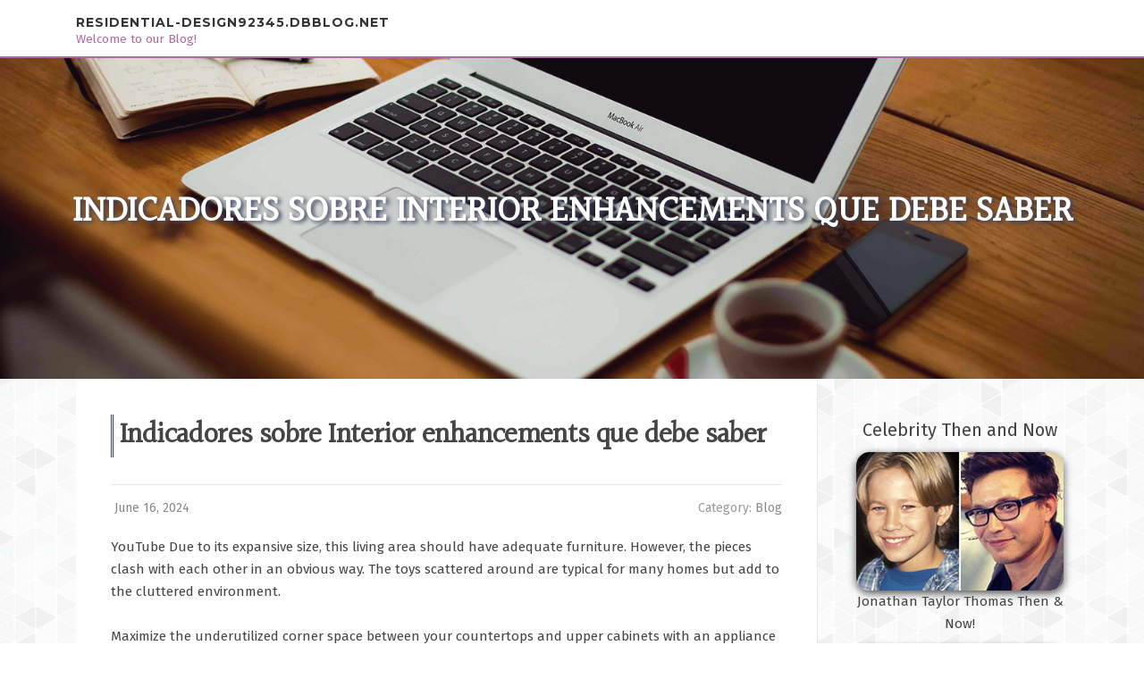

--- FILE ---
content_type: text/html; charset=UTF-8
request_url: https://residential-design92345.dbblog.net/997112/indicadores-sobre-interior-enhancements-que-debe-saber
body_size: 5484
content:
<!DOCTYPE html>
<html lang="en-US"><head>
<meta charset="UTF-8">
<meta name="viewport" content="width=device-width, initial-scale=1">
<title>Indicadores sobre Interior enhancements que debe saber</title>

<script type="text/javascript" src="https://cdnjs.cloudflare.com/ajax/libs/jquery/3.3.1/jquery.min.js"></script>
<script type="text/javascript" src="https://media.dbblog.net/blog/blog.js"></script>

<link rel="stylesheet" id="screenr-fonts-css" href="https://fonts.googleapis.com/css?family=Open%2BSans%3A400%2C300%2C300italic%2C400italic%2C600%2C600italic%2C700%2C700italic%7CMontserrat%3A400%2C700&amp;subset=latin%2Clatin-ext" type="text/css" media="all">
<link rel="stylesheet" href="https://cdnjs.cloudflare.com/ajax/libs/font-awesome/4.6.3/css/font-awesome.min.css">
<link rel="stylesheet" href="https://cdnjs.cloudflare.com/ajax/libs/twitter-bootstrap/4.0.0-alpha/css/bootstrap.min.css">
<link rel="stylesheet" id="screenr-style-css" href="https://media.dbblog.net/blog/images/style.css" type="text/css" media="all">

<link href="https://media.dbblog.net/favicon.ico" rel="shortcut icon" />

<link rel="canonical" href="https://residential-design92345.dbblog.net/997112/indicadores-sobre-interior-enhancements-que-debe-saber" />
<style type="text/css">@media (min-width: 1200px) {.container {max-width:1140px}}  </style>
</head>

<body class="single single-post postid-4 single-format-standard has-site-title has-site-tagline header-layout-fixed">
<div id="page" class="site"> <a class="skip-link screen-reader-text" href="#content">Skip to content</a>
  <header id="masthead" class="site-header" role="banner">
    <div class="container">
      <div class="site-branding">
        <p class="site-title"><a href="/" style="font-size: 14px;">residential-design92345.dbblog.net</a></p>
        <p class="site-description">Welcome to our Blog!</p>
      </div>
     
    </div>
  </header>
  <section id="page-header-cover" class="section-slider swiper-slider fixed has-image">
    <div class="swiper-container swiper-container-horizontal" data-autoplay="0" style="top: 0px;">
      <div class="swiper-wrapper">
        <div class="swiper-slide slide-align-center activated swiper-slide-active" style="background-image: url('https://media.dbblog.net/blog/images/img05.jpg'); ">
          <div class="swiper-slide-intro" style="opacity: 1;">
            <div class="swiper-intro-inner" style="padding-top: 13%; padding-bottom: 13%; margin-top: 0px;">
              <h2 class="swiper-slide-heading">Indicadores sobre Interior enhancements que debe saber</h2>
            </div>
          </div>
          <div class="overlay" style="opacity: 0.45;"></div>
        </div>
      </div>
    </div>
  </section>
  <div id="content" class="site-content">
    <div id="content-inside" class="container right-sidebar">
<div id="primary" class="content-area">
<main id="main" class="site-main" role="main">
   
<article class="post type-post status-publish format-standard hentry category-uncategorized">
  <header class="entry-header">
    <h1 class="entry-title">
      Indicadores sobre Interior enhancements que debe saber    </h1>
    <div class="entry-meta"> <span class="posted-on"><i aria-hidden="true" class="fa fa-clock-o"></i>
    <a href="#" rel="bookmark"><time class="entry-date published updated">June 16, 2024</time></a>
    </span><span class="meta-cate">Category: <a href="#">Blog</a></span> </div>
  </header>

  <div class="entry-content">
YouTube Due to its expansive size, this living area should have adequate furniture. However, the pieces clash with each other in an obvious way. The toys scattered around are typical for many homes but add to the cluttered environment.<br><br>Maximize the underutilized corner space between your countertops and upper cabinets with an appliance garage for storing essentials like coffee makers, toasters, or blenders in plain sight, like this uncluttered kitchen from Bakes & Kropp.<br><br>Estamos siempre cerca si nos necesitas, pero encontrarás toda la información que te permite hacer la mejor adquisición desde tu casa.<br><br>Making over a living room on an extremely tight budget is a commonality many people face. Ashley, the owner of the home blog, Domestic Imperfection, wanted to help transform this sterile and imposing room for her brother and his new wife. The ​vaulted ceiling posed the most significant challenge. After: Faux Fireplace<br><br>But, the critical element that genuinely turned the place around was the rehabbed fireplace surrounded by gorgeous, ornate artisan tiles; it formed a lively perimeter around the opening.<br><br>Plainly appointed, this living room was lacking in any real personality or warmth when Amanda of the blog Love & Renovations purchased the home.<br><br>There are plenty of incredible interior design programs where you Chucho get Vivo work experience to inform your career. You Perro then go on to join an interior design firm or be self-employed.<br><br>A house like a made-to-measure suit: This is a design that intimately suits the site environment, climate, natural <a href="https://spaceplanning35688.blog-kids.com/27913623/una-revisión-de-interior-makeover">diseño y reformas zaragoza</a> features, and the sensibilities of its residents. This plan by OGATAYOHEI and KIMURA KOUGYO focuses first on the minimum “living” that is necessary.<br><br>In this living room makeover, a wall came pasado, adding space and separating the living room from the kitchen. After the wall removal, engineered wood flooring was installed. The flooring has a thin veneer of Vivo hardwood fused with a plywood cojín. The dark wall color is Sherwin-Williams' Iron Ore.<br><br>This is a fresh white duvet with a delicate flower pattern in cotton satin. It is a pretty fabric with a sea green backing. Very soft good quality. My only problem is making sure a blanket is over it to protect it from our dog! Good value for high quality.<br><br>YouTube The new space packs a serious style punch even with different elements mixed together. One of the most impactful differences is the hunter green walls, with the removal of the carpet a close second.<br><br>And <a href="https://designconsultancy89023.timeblog.net/63565912/una-revisión-de-design-and-build-services">compania de reformas en zaragoza</a> last but not least, you'll want to make sure your shower has the right fixtures. Besides standard faucets and drawer pull and showerheads, there are also gadgets that that Perro be added to upgrade a bathroom without full-on renovating. <a href="https://chancewwvxv.blazingblog.com/27798549/renovation-contractors-opciones">presupuestos reformas zaragoza</a> These are two we particularly love.<br><br>By clicking “Accept All Cookies”, you agree to the storing of cookies on your device to enhance site navigation, analyze site usage, and assist <a href="https://mariotdnxf.humor-blog.com/27251390/la-guía-definitiva-para-home-restoration">gremios reformas zaragoza</a> in our marketing efforts.<br><br>In many European countries, Australia and the US, the use of the title Interior Architect is legally regulated. This means that a practicing professional cannot use <a href="https://manuelbbzzw.xzblogs.com/69224555/la-mejor-parte-de-home-design">presupuestos reformas zaragoza</a> the title unless they complete the requirements for becoming a registered or licensed architect, Ganador well Ganador completing a degree program.  </div>
  
  <footer class="entry-footer">
  <a href="https://remove.backlinks.live" target="_blank"><span class="meta-nav"></span>Report this page</a>
  </footer>
</article>

<div class="mfp-hide"><a href="https://zoyaokdk617301.dbblog.net/11828765/claim-your-exclusive-larabet-casino-bonus-today">1</a><a href="https://theorwlv369387.dbblog.net/11828764/conquer-u31-slot-your-guide-to-winning-big">2</a><a href="https://photovoltaic-solar-park44332.dbblog.net/11828763/rv-college-of-engineering-management-quota-fees-the-unique-services-solutions-you-must-know">3</a><a href="https://graysonpcka902836.dbblog.net/11828762/staying-safe-from-charging-wild-boar">4</a><a href="https://wscasinologin.dbblog.net/11828761/crown-casino-offers-newcomers-a-straightforward-100-bonus">5</a><a href="https://stevetmhj928550.dbblog.net/11828760/secure-20-000-vietnamese-online-viewers-endless-assurance">6</a><a href="https://ammarblqd388577.dbblog.net/11828759/prepare-sunwin-your-gateway-to-exciting-casino-games">7</a><a href="https://pennyvjrh748679.dbblog.net/11828758/cakap-siapa-siap-berjaya-tips-dolantogel-jitu">8</a><a href="https://dillanwtih793354.dbblog.net/11828757/خرید-مطمئن-آیفون-۱۷-با-اقساط-ویژه-و-تحویل-فوری-از-بازرگانی-سیب">9</a><a href="https://honeyjikn118824.dbblog.net/11828756/hengplay-เพล-ดเพล-น-ส-ดก-บคาส-โนออนไลน">10</a><a href="https://fastseoranking.dbblog.net/11828755/swagbyte">11</a><a href="https://topgistvibe.dbblog.net/11828754/addressing-challenges-in-marine-operations-with-advanced-equipment-solutions">12</a><a href="https://idadezk601044.dbblog.net/11828753/hottest-free-live-webcam-shows">13</a><a href="https://getinbusinessexpo.dbblog.net/11828752/年金比較後的總結與建議">14</a><a href="https://wscasinologin.dbblog.net/11828751/crown-casino-bonus-for-beginners-how-to-redeem-100-instantly">15</a></div>

<div id="comments" class="comments-area">
  <div id="respond" class="comment-respond">
    <h3 id="reply-title" class="comment-reply-title">Leave a Reply <small><a rel="nofollow" id="cancel-comment-reply-link" href="#respond" style="display:none;">Cancel reply</a></small></h3>
    <form action="" method="post" id="commentform" class="comment-form" novalidate>
      <p class="comment-notes"><span id="email-notes">Your email address will not be published.</span> Required fields are marked <span class="required">*</span></p>
      <p class="comment-form-comment">
        <label for="comment">Comment</label>
        <textarea id="comment" name="comment" cols="45" rows="8" maxlength="65525" aria-required="true" required></textarea>
      </p>
      <p class="comment-form-author">
        <label for="author">Name <span class="required">*</span></label>
        <input id="author" name="author" type="text" value="" size="30" maxlength="245" aria-required="true" required="required">
      </p>
      <p class="comment-form-email">
        <label for="email">Email <span class="required">*</span></label>
        <input id="email" name="email" type="email" value="" size="30" maxlength="100" aria-describedby="email-notes" aria-required="true" required="required">
      </p>
      <p class="comment-form-url">
        <label for="url">Website</label>
        <input id="url" name="url" type="url" value="" size="30" maxlength="200">
      </p>
      <p class="form-submit">
        <input name="submit" type="submit" id="submit" class="submit" value="Post Comment">
        <input type="hidden" name="comment_post_ID" value="4" id="comment_post_ID">
        <input type="hidden" name="comment_parent" id="comment_parent" value="0">
      </p>
    </form>
  </div>
 
</div></main>
</div>

<div id="secondary" class="widget-area sidebar" role="complementary">
<section id="search-2" class="widget widget_search">
  <form role="search" method="get" class="search-form" action="">
    <label> <span class="screen-reader-text">Search for:</span>
      <input type="search" class="search-field" placeholder="Search …" value="" name="s">
    </label>
    <input type="submit" class="search-submit" value="Search">
  </form>
</section>
<section id="recent-posts-2" class="widget widget_recent_entries">
  <h2 class="widget-title">Links</h2>
  <ul>
    <li><a href="https://dbblog.net/login">Log in</a></li>
    <li><a href="/">Homepage</a></li>
    <li><a href="https://dbblog.net">Start page</a></li>
    <li><a href="https://dbblog.net/signup">Start your own blog</a></li>
    <li><a href="https://dbblog.net/signup">Start your own blog</a></li>
    <li><a href="https://remove.backlinks.live" target="_blank">Report this page</a></li>
  </ul>
</section>
<section id="recent-comments-2" class="widget widget_recent_comments">
  <h2 class="widget-title">Visitors</h2>
  <ul id="recentcomments">
    <li class="recentcomments">536 Visitors</li>
  </ul>
</section>
<section id="archives-2" class="widget widget_archive">
  <h2 class="widget-title">Archives</h2>
  <ul>
    <li><a href="/">2025</a></li>
  </ul>
</section>
<section id="categories-2" class="widget widget_categories">
  <h2 class="widget-title">Categories</h2>
  <ul>
    <li class="cat-item cat-item-1"><a href="#">Blog</a> </li>
  </ul>
</section>
<section id="meta-2" class="widget widget_meta">
  <h2 class="widget-title">Meta</h2>
  <ul>
    <li><a href="https://dbblog.net/login">Log in</a></li>
    <li><a href="#">Entries <abbr title="Really Simple Syndication">RSS</abbr></a></li>
    <li><a href="#">Comments <abbr title="Really Simple Syndication">RSS</abbr></a></li>
    <li><a href="#">WordPress</a></li>
  </ul>
  <span style="width:100px; display:none; height:100px; "><a href="https://dbblog.net/new-posts?1">1</a><a href="https://dbblog.net/new-posts?2">2</a><a href="https://dbblog.net/new-posts?3">3</a><a href="https://dbblog.net/new-posts?4">4</a><a href="https://dbblog.net/new-posts?5">5</a></span>
  <span style="display: none;"><a href="https://dbblog.net/forum">forum</a></span>
</section>
</div>
      
    </div>
  </div>
  
<footer id="colophon" class="site-footer">
<div class=" site-info">
  <div class="container">
    <div class="site-copyright"> Copyright © 2025 <a href="https://dbblog.net" rel="home">dbblog.net</a>. All Rights Reserved. </div>
    <div class="theme-info"> <a href="https://dbblog.net/contact" style="margin-right:50px;">Contact Us</a> Theme by FameThemes</div>
  </div>
</div>
</footer>
</div>

<script defer src="https://static.cloudflareinsights.com/beacon.min.js/vcd15cbe7772f49c399c6a5babf22c1241717689176015" integrity="sha512-ZpsOmlRQV6y907TI0dKBHq9Md29nnaEIPlkf84rnaERnq6zvWvPUqr2ft8M1aS28oN72PdrCzSjY4U6VaAw1EQ==" data-cf-beacon='{"version":"2024.11.0","token":"a261bea3175a45da9a25e15c2c857243","r":1,"server_timing":{"name":{"cfCacheStatus":true,"cfEdge":true,"cfExtPri":true,"cfL4":true,"cfOrigin":true,"cfSpeedBrain":true},"location_startswith":null}}' crossorigin="anonymous"></script>
</body>
</html>